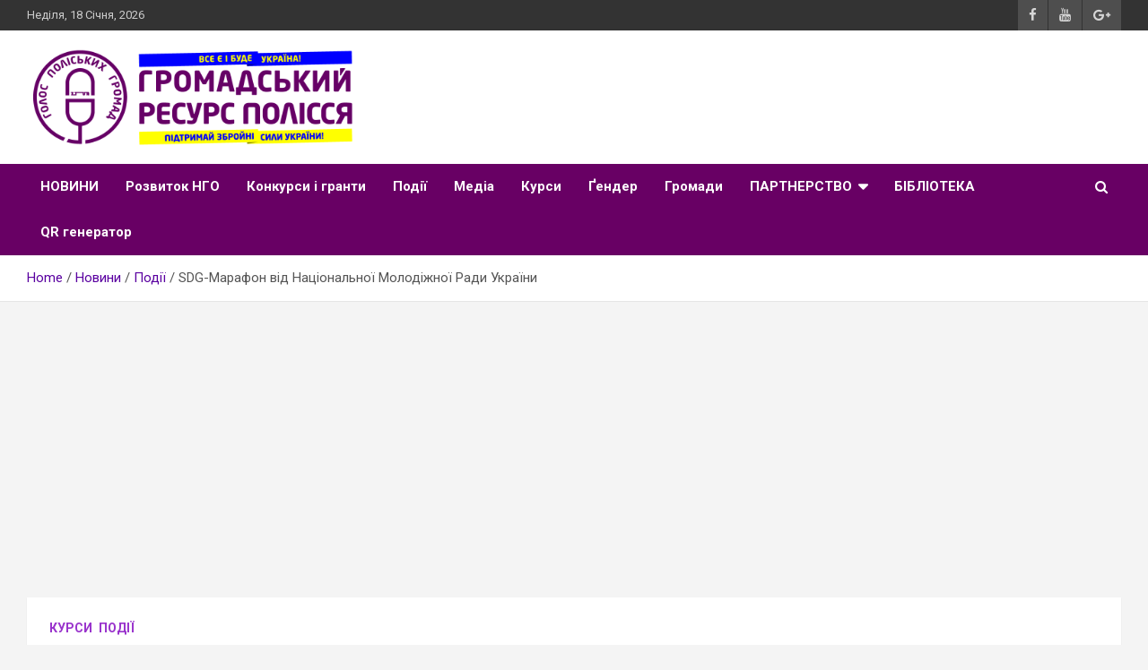

--- FILE ---
content_type: text/html; charset=UTF-8
request_url: https://ngo.zt.ua/sdg-marafon-vid-natsionalnoji-molodizhnoji-rady-ukrajiny/
body_size: 31795
content:
<!doctype html>
<html dir="ltr" lang="uk" prefix="og: https://ogp.me/ns#">
<head>
	<meta charset="UTF-8">
	<meta name="viewport" content="width=device-width, initial-scale=1, shrink-to-fit=no">
	<link rel="profile" href="https://gmpg.org/xfn/11">

	<title>SDG-Марафон від Національної Молодіжної Ради України - Громадський Ресурс Полісся</title>

		<!-- All in One SEO 4.7.5 - aioseo.com -->
		<meta name="description" content="SDG-Марафон - це місяць інтерактивних зустрічей та цікавого навчання, що тематично поділяється на 4 блоки. Щотижня - нова тема. Протягом одного місяця кожна команда поглиблюватиме свої знання про Цілі сталого розвитку та дізнаватиметься більше про них за такими блоками: біосфера; економіка; суспільство; партнерство заради сталого розвитку. У форматі 15Х4 (це лекція, яка займає годину часу," />
		<meta name="robots" content="max-image-preview:large" />
		<link rel="canonical" href="https://ngo.zt.ua/sdg-marafon-vid-natsionalnoji-molodizhnoji-rady-ukrajiny/" />
		<meta name="generator" content="All in One SEO (AIOSEO) 4.7.5" />
		<meta property="og:locale" content="uk_UA" />
		<meta property="og:site_name" content="Громадський Ресурс Полісся - НОВИНИ ГРОМАД ПОЛІССЯ | Партнерство ГО Полісся" />
		<meta property="og:type" content="article" />
		<meta property="og:title" content="SDG-Марафон від Національної Молодіжної Ради України - Громадський Ресурс Полісся" />
		<meta property="og:description" content="SDG-Марафон - це місяць інтерактивних зустрічей та цікавого навчання, що тематично поділяється на 4 блоки. Щотижня - нова тема. Протягом одного місяця кожна команда поглиблюватиме свої знання про Цілі сталого розвитку та дізнаватиметься більше про них за такими блоками: біосфера; економіка; суспільство; партнерство заради сталого розвитку. У форматі 15Х4 (це лекція, яка займає годину часу," />
		<meta property="og:url" content="https://ngo.zt.ua/sdg-marafon-vid-natsionalnoji-molodizhnoji-rady-ukrajiny/" />
		<meta property="og:image" content="https://ngo.zt.ua/wp-content/uploads/2020/07/107696391_2665213070382511_8608058463929778194_o.jpg" />
		<meta property="og:image:secure_url" content="https://ngo.zt.ua/wp-content/uploads/2020/07/107696391_2665213070382511_8608058463929778194_o.jpg" />
		<meta property="og:image:width" content="960" />
		<meta property="og:image:height" content="960" />
		<meta property="article:published_time" content="2020-07-17T10:17:05+00:00" />
		<meta property="article:modified_time" content="2020-07-17T10:17:05+00:00" />
		<meta name="twitter:card" content="summary" />
		<meta name="twitter:title" content="SDG-Марафон від Національної Молодіжної Ради України - Громадський Ресурс Полісся" />
		<meta name="twitter:description" content="SDG-Марафон - це місяць інтерактивних зустрічей та цікавого навчання, що тематично поділяється на 4 блоки. Щотижня - нова тема. Протягом одного місяця кожна команда поглиблюватиме свої знання про Цілі сталого розвитку та дізнаватиметься більше про них за такими блоками: біосфера; економіка; суспільство; партнерство заради сталого розвитку. У форматі 15Х4 (це лекція, яка займає годину часу," />
		<meta name="twitter:image" content="https://ngo.zt.ua/wp-content/uploads/2020/07/107696391_2665213070382511_8608058463929778194_o.jpg" />
		<script type="application/ld+json" class="aioseo-schema">
			{"@context":"https:\/\/schema.org","@graph":[{"@type":"BlogPosting","@id":"https:\/\/ngo.zt.ua\/sdg-marafon-vid-natsionalnoji-molodizhnoji-rady-ukrajiny\/#blogposting","name":"SDG-\u041c\u0430\u0440\u0430\u0444\u043e\u043d \u0432\u0456\u0434 \u041d\u0430\u0446\u0456\u043e\u043d\u0430\u043b\u044c\u043d\u043e\u0457 \u041c\u043e\u043b\u043e\u0434\u0456\u0436\u043d\u043e\u0457 \u0420\u0430\u0434\u0438 \u0423\u043a\u0440\u0430\u0457\u043d\u0438 - \u0413\u0440\u043e\u043c\u0430\u0434\u0441\u044c\u043a\u0438\u0439 \u0420\u0435\u0441\u0443\u0440\u0441 \u041f\u043e\u043b\u0456\u0441\u0441\u044f","headline":"SDG-\u041c\u0430\u0440\u0430\u0444\u043e\u043d \u0432\u0456\u0434 \u041d\u0430\u0446\u0456\u043e\u043d\u0430\u043b\u044c\u043d\u043e\u0457 \u041c\u043e\u043b\u043e\u0434\u0456\u0436\u043d\u043e\u0457 \u0420\u0430\u0434\u0438 \u0423\u043a\u0440\u0430\u0457\u043d\u0438","author":{"@id":"https:\/\/ngo.zt.ua\/author\/viktoria\/#author"},"publisher":{"@id":"https:\/\/ngo.zt.ua\/#organization"},"image":{"@type":"ImageObject","url":"https:\/\/ngo.zt.ua\/wp-content\/uploads\/2020\/07\/107696391_2665213070382511_8608058463929778194_o.jpg","width":960,"height":960},"datePublished":"2020-07-17T13:17:05+03:00","dateModified":"2020-07-17T13:17:05+03:00","inLanguage":"uk","mainEntityOfPage":{"@id":"https:\/\/ngo.zt.ua\/sdg-marafon-vid-natsionalnoji-molodizhnoji-rady-ukrajiny\/#webpage"},"isPartOf":{"@id":"https:\/\/ngo.zt.ua\/sdg-marafon-vid-natsionalnoji-molodizhnoji-rady-ukrajiny\/#webpage"},"articleSection":"\u041a\u0443\u0440\u0441\u0438, \u041f\u043e\u0434\u0456\u0457, Ukraine, \u0413\u0440\u043e\u043c\u0430\u0434\u0441\u044c\u043a\u0438\u0439 \u0420\u0435\u0441\u0443\u0440\u0441 \u041f\u043e\u043b\u0456\u0441\u0441\u044f, \u0413\u0420\u041f, \u0416\u0438\u0442\u043e\u043c\u0438\u0440, \u043c\u043e\u043b\u043e\u0434\u044c, \u043d\u0430\u0432\u0447\u0430\u043d\u043d\u044f, \u0440\u043e\u0437\u0432\u0438\u0442\u043e\u043a, \u0423\u043a\u0440\u0430\u0457\u043d\u0430"},{"@type":"BreadcrumbList","@id":"https:\/\/ngo.zt.ua\/sdg-marafon-vid-natsionalnoji-molodizhnoji-rady-ukrajiny\/#breadcrumblist","itemListElement":[{"@type":"ListItem","@id":"https:\/\/ngo.zt.ua\/#listItem","position":1,"name":"\u0413\u043e\u043b\u043e\u0432\u043d\u0430","item":"https:\/\/ngo.zt.ua\/","nextItem":"https:\/\/ngo.zt.ua\/sdg-marafon-vid-natsionalnoji-molodizhnoji-rady-ukrajiny\/#listItem"},{"@type":"ListItem","@id":"https:\/\/ngo.zt.ua\/sdg-marafon-vid-natsionalnoji-molodizhnoji-rady-ukrajiny\/#listItem","position":2,"name":"SDG-\u041c\u0430\u0440\u0430\u0444\u043e\u043d \u0432\u0456\u0434 \u041d\u0430\u0446\u0456\u043e\u043d\u0430\u043b\u044c\u043d\u043e\u0457 \u041c\u043e\u043b\u043e\u0434\u0456\u0436\u043d\u043e\u0457 \u0420\u0430\u0434\u0438 \u0423\u043a\u0440\u0430\u0457\u043d\u0438","previousItem":"https:\/\/ngo.zt.ua\/#listItem"}]},{"@type":"Organization","@id":"https:\/\/ngo.zt.ua\/#organization","name":"\u0413\u0440\u043e\u043c\u0430\u0434\u0441\u044c\u043a\u0438\u0439 \u0420\u0435\u0441\u0443\u0440\u0441 \u041f\u043e\u043b\u0456\u0441\u0441\u044f","description":"\u041d\u041e\u0412\u0418\u041d\u0418 \u0413\u0420\u041e\u041c\u0410\u0414 \u041f\u041e\u041b\u0406\u0421\u0421\u042f | \u041f\u0430\u0440\u0442\u043d\u0435\u0440\u0441\u0442\u0432\u043e \u0413\u041e \u041f\u043e\u043b\u0456\u0441\u0441\u044f","url":"https:\/\/ngo.zt.ua\/","logo":{"@type":"ImageObject","url":"https:\/\/ngo.zt.ua\/wp-content\/uploads\/2023\/08\/23GRPfav.png","@id":"https:\/\/ngo.zt.ua\/sdg-marafon-vid-natsionalnoji-molodizhnoji-rady-ukrajiny\/#organizationLogo","width":512,"height":512},"image":{"@id":"https:\/\/ngo.zt.ua\/sdg-marafon-vid-natsionalnoji-molodizhnoji-rady-ukrajiny\/#organizationLogo"}},{"@type":"Person","@id":"https:\/\/ngo.zt.ua\/author\/viktoria\/#author","url":"https:\/\/ngo.zt.ua\/author\/viktoria\/","name":"viktoria","image":{"@type":"ImageObject","@id":"https:\/\/ngo.zt.ua\/sdg-marafon-vid-natsionalnoji-molodizhnoji-rady-ukrajiny\/#authorImage","url":"https:\/\/secure.gravatar.com\/avatar\/edd33c3e7fdd0e1fff219a0d0ef5f0d5?s=96&d=retro&r=g","width":96,"height":96,"caption":"viktoria"}},{"@type":"WebPage","@id":"https:\/\/ngo.zt.ua\/sdg-marafon-vid-natsionalnoji-molodizhnoji-rady-ukrajiny\/#webpage","url":"https:\/\/ngo.zt.ua\/sdg-marafon-vid-natsionalnoji-molodizhnoji-rady-ukrajiny\/","name":"SDG-\u041c\u0430\u0440\u0430\u0444\u043e\u043d \u0432\u0456\u0434 \u041d\u0430\u0446\u0456\u043e\u043d\u0430\u043b\u044c\u043d\u043e\u0457 \u041c\u043e\u043b\u043e\u0434\u0456\u0436\u043d\u043e\u0457 \u0420\u0430\u0434\u0438 \u0423\u043a\u0440\u0430\u0457\u043d\u0438 - \u0413\u0440\u043e\u043c\u0430\u0434\u0441\u044c\u043a\u0438\u0439 \u0420\u0435\u0441\u0443\u0440\u0441 \u041f\u043e\u043b\u0456\u0441\u0441\u044f","description":"SDG-\u041c\u0430\u0440\u0430\u0444\u043e\u043d - \u0446\u0435 \u043c\u0456\u0441\u044f\u0446\u044c \u0456\u043d\u0442\u0435\u0440\u0430\u043a\u0442\u0438\u0432\u043d\u0438\u0445 \u0437\u0443\u0441\u0442\u0440\u0456\u0447\u0435\u0439 \u0442\u0430 \u0446\u0456\u043a\u0430\u0432\u043e\u0433\u043e \u043d\u0430\u0432\u0447\u0430\u043d\u043d\u044f, \u0449\u043e \u0442\u0435\u043c\u0430\u0442\u0438\u0447\u043d\u043e \u043f\u043e\u0434\u0456\u043b\u044f\u0454\u0442\u044c\u0441\u044f \u043d\u0430 4 \u0431\u043b\u043e\u043a\u0438. \u0429\u043e\u0442\u0438\u0436\u043d\u044f - \u043d\u043e\u0432\u0430 \u0442\u0435\u043c\u0430. \u041f\u0440\u043e\u0442\u044f\u0433\u043e\u043c \u043e\u0434\u043d\u043e\u0433\u043e \u043c\u0456\u0441\u044f\u0446\u044f \u043a\u043e\u0436\u043d\u0430 \u043a\u043e\u043c\u0430\u043d\u0434\u0430 \u043f\u043e\u0433\u043b\u0438\u0431\u043b\u044e\u0432\u0430\u0442\u0438\u043c\u0435 \u0441\u0432\u043e\u0457 \u0437\u043d\u0430\u043d\u043d\u044f \u043f\u0440\u043e \u0426\u0456\u043b\u0456 \u0441\u0442\u0430\u043b\u043e\u0433\u043e \u0440\u043e\u0437\u0432\u0438\u0442\u043a\u0443 \u0442\u0430 \u0434\u0456\u0437\u043d\u0430\u0432\u0430\u0442\u0438\u043c\u0435\u0442\u044c\u0441\u044f \u0431\u0456\u043b\u044c\u0448\u0435 \u043f\u0440\u043e \u043d\u0438\u0445 \u0437\u0430 \u0442\u0430\u043a\u0438\u043c\u0438 \u0431\u043b\u043e\u043a\u0430\u043c\u0438: \u0431\u0456\u043e\u0441\u0444\u0435\u0440\u0430; \u0435\u043a\u043e\u043d\u043e\u043c\u0456\u043a\u0430; \u0441\u0443\u0441\u043f\u0456\u043b\u044c\u0441\u0442\u0432\u043e; \u043f\u0430\u0440\u0442\u043d\u0435\u0440\u0441\u0442\u0432\u043e \u0437\u0430\u0440\u0430\u0434\u0438 \u0441\u0442\u0430\u043b\u043e\u0433\u043e \u0440\u043e\u0437\u0432\u0438\u0442\u043a\u0443. \u0423 \u0444\u043e\u0440\u043c\u0430\u0442\u0456 15\u04254 (\u0446\u0435 \u043b\u0435\u043a\u0446\u0456\u044f, \u044f\u043a\u0430 \u0437\u0430\u0439\u043c\u0430\u0454 \u0433\u043e\u0434\u0438\u043d\u0443 \u0447\u0430\u0441\u0443,","inLanguage":"uk","isPartOf":{"@id":"https:\/\/ngo.zt.ua\/#website"},"breadcrumb":{"@id":"https:\/\/ngo.zt.ua\/sdg-marafon-vid-natsionalnoji-molodizhnoji-rady-ukrajiny\/#breadcrumblist"},"author":{"@id":"https:\/\/ngo.zt.ua\/author\/viktoria\/#author"},"creator":{"@id":"https:\/\/ngo.zt.ua\/author\/viktoria\/#author"},"image":{"@type":"ImageObject","url":"https:\/\/ngo.zt.ua\/wp-content\/uploads\/2020\/07\/107696391_2665213070382511_8608058463929778194_o.jpg","@id":"https:\/\/ngo.zt.ua\/sdg-marafon-vid-natsionalnoji-molodizhnoji-rady-ukrajiny\/#mainImage","width":960,"height":960},"primaryImageOfPage":{"@id":"https:\/\/ngo.zt.ua\/sdg-marafon-vid-natsionalnoji-molodizhnoji-rady-ukrajiny\/#mainImage"},"datePublished":"2020-07-17T13:17:05+03:00","dateModified":"2020-07-17T13:17:05+03:00"},{"@type":"WebSite","@id":"https:\/\/ngo.zt.ua\/#website","url":"https:\/\/ngo.zt.ua\/","name":"\u0413\u0440\u043e\u043c\u0430\u0434\u0441\u044c\u043a\u0438\u0439 \u0420\u0435\u0441\u0443\u0440\u0441 \u041f\u043e\u043b\u0456\u0441\u0441\u044f","description":"\u041d\u041e\u0412\u0418\u041d\u0418 \u0413\u0420\u041e\u041c\u0410\u0414 \u041f\u041e\u041b\u0406\u0421\u0421\u042f | \u041f\u0430\u0440\u0442\u043d\u0435\u0440\u0441\u0442\u0432\u043e \u0413\u041e \u041f\u043e\u043b\u0456\u0441\u0441\u044f","inLanguage":"uk","publisher":{"@id":"https:\/\/ngo.zt.ua\/#organization"}}]}
		</script>
		<!-- All in One SEO -->

<!-- Google (gtag.js) DataLayer режиму згоди, доданого Site Kit -->
<script type="text/javascript" id="google_gtagjs-js-consent-mode-data-layer">
/* <![CDATA[ */
window.dataLayer = window.dataLayer || [];function gtag(){dataLayer.push(arguments);}
gtag('consent', 'default', {"ad_personalization":"denied","ad_storage":"denied","ad_user_data":"denied","analytics_storage":"denied","functionality_storage":"denied","security_storage":"denied","personalization_storage":"denied","region":["AT","BE","BG","CH","CY","CZ","DE","DK","EE","ES","FI","FR","GB","GR","HR","HU","IE","IS","IT","LI","LT","LU","LV","MT","NL","NO","PL","PT","RO","SE","SI","SK"],"wait_for_update":500});
window._googlesitekitConsentCategoryMap = {"statistics":["analytics_storage"],"marketing":["ad_storage","ad_user_data","ad_personalization"],"functional":["functionality_storage","security_storage"],"preferences":["personalization_storage"]};
window._googlesitekitConsents = {"ad_personalization":"denied","ad_storage":"denied","ad_user_data":"denied","analytics_storage":"denied","functionality_storage":"denied","security_storage":"denied","personalization_storage":"denied","region":["AT","BE","BG","CH","CY","CZ","DE","DK","EE","ES","FI","FR","GB","GR","HR","HU","IE","IS","IT","LI","LT","LU","LV","MT","NL","NO","PL","PT","RO","SE","SI","SK"],"wait_for_update":500};
/* ]]> */
</script>
<!-- Закінчення тегу Google (gtag.js) DataLayer режиму згоди, доданого Site Kit -->
<link rel='dns-prefetch' href='//www.googletagmanager.com' />
<link rel='dns-prefetch' href='//fonts.googleapis.com' />
<link rel='dns-prefetch' href='//pagead2.googlesyndication.com' />
<link rel='dns-prefetch' href='//fundingchoicesmessages.google.com' />
<link rel="alternate" type="application/rss+xml" title="Громадський Ресурс Полісся &raquo; стрічка" href="https://ngo.zt.ua/feed/" />
<link rel="alternate" type="application/rss+xml" title="Громадський Ресурс Полісся &raquo; Канал коментарів" href="https://ngo.zt.ua/comments/feed/" />
<link rel="alternate" type="application/rss+xml" title="Громадський Ресурс Полісся &raquo; SDG-Марафон від Національної Молодіжної Ради України Канал коментарів" href="https://ngo.zt.ua/sdg-marafon-vid-natsionalnoji-molodizhnoji-rady-ukrajiny/feed/" />
		<!-- This site uses the Google Analytics by MonsterInsights plugin v9.11.1 - Using Analytics tracking - https://www.monsterinsights.com/ -->
							<script src="//www.googletagmanager.com/gtag/js?id=G-5GP6T7DC6R"  data-cfasync="false" data-wpfc-render="false" type="text/javascript" async></script>
			<script data-cfasync="false" data-wpfc-render="false" type="text/javascript">
				var mi_version = '9.11.1';
				var mi_track_user = true;
				var mi_no_track_reason = '';
								var MonsterInsightsDefaultLocations = {"page_location":"https:\/\/ngo.zt.ua\/sdg-marafon-vid-natsionalnoji-molodizhnoji-rady-ukrajiny\/"};
								if ( typeof MonsterInsightsPrivacyGuardFilter === 'function' ) {
					var MonsterInsightsLocations = (typeof MonsterInsightsExcludeQuery === 'object') ? MonsterInsightsPrivacyGuardFilter( MonsterInsightsExcludeQuery ) : MonsterInsightsPrivacyGuardFilter( MonsterInsightsDefaultLocations );
				} else {
					var MonsterInsightsLocations = (typeof MonsterInsightsExcludeQuery === 'object') ? MonsterInsightsExcludeQuery : MonsterInsightsDefaultLocations;
				}

								var disableStrs = [
										'ga-disable-G-5GP6T7DC6R',
									];

				/* Function to detect opted out users */
				function __gtagTrackerIsOptedOut() {
					for (var index = 0; index < disableStrs.length; index++) {
						if (document.cookie.indexOf(disableStrs[index] + '=true') > -1) {
							return true;
						}
					}

					return false;
				}

				/* Disable tracking if the opt-out cookie exists. */
				if (__gtagTrackerIsOptedOut()) {
					for (var index = 0; index < disableStrs.length; index++) {
						window[disableStrs[index]] = true;
					}
				}

				/* Opt-out function */
				function __gtagTrackerOptout() {
					for (var index = 0; index < disableStrs.length; index++) {
						document.cookie = disableStrs[index] + '=true; expires=Thu, 31 Dec 2099 23:59:59 UTC; path=/';
						window[disableStrs[index]] = true;
					}
				}

				if ('undefined' === typeof gaOptout) {
					function gaOptout() {
						__gtagTrackerOptout();
					}
				}
								window.dataLayer = window.dataLayer || [];

				window.MonsterInsightsDualTracker = {
					helpers: {},
					trackers: {},
				};
				if (mi_track_user) {
					function __gtagDataLayer() {
						dataLayer.push(arguments);
					}

					function __gtagTracker(type, name, parameters) {
						if (!parameters) {
							parameters = {};
						}

						if (parameters.send_to) {
							__gtagDataLayer.apply(null, arguments);
							return;
						}

						if (type === 'event') {
														parameters.send_to = monsterinsights_frontend.v4_id;
							var hookName = name;
							if (typeof parameters['event_category'] !== 'undefined') {
								hookName = parameters['event_category'] + ':' + name;
							}

							if (typeof MonsterInsightsDualTracker.trackers[hookName] !== 'undefined') {
								MonsterInsightsDualTracker.trackers[hookName](parameters);
							} else {
								__gtagDataLayer('event', name, parameters);
							}
							
						} else {
							__gtagDataLayer.apply(null, arguments);
						}
					}

					__gtagTracker('js', new Date());
					__gtagTracker('set', {
						'developer_id.dZGIzZG': true,
											});
					if ( MonsterInsightsLocations.page_location ) {
						__gtagTracker('set', MonsterInsightsLocations);
					}
										__gtagTracker('config', 'G-5GP6T7DC6R', {"forceSSL":"true","link_attribution":"true"} );
										window.gtag = __gtagTracker;										(function () {
						/* https://developers.google.com/analytics/devguides/collection/analyticsjs/ */
						/* ga and __gaTracker compatibility shim. */
						var noopfn = function () {
							return null;
						};
						var newtracker = function () {
							return new Tracker();
						};
						var Tracker = function () {
							return null;
						};
						var p = Tracker.prototype;
						p.get = noopfn;
						p.set = noopfn;
						p.send = function () {
							var args = Array.prototype.slice.call(arguments);
							args.unshift('send');
							__gaTracker.apply(null, args);
						};
						var __gaTracker = function () {
							var len = arguments.length;
							if (len === 0) {
								return;
							}
							var f = arguments[len - 1];
							if (typeof f !== 'object' || f === null || typeof f.hitCallback !== 'function') {
								if ('send' === arguments[0]) {
									var hitConverted, hitObject = false, action;
									if ('event' === arguments[1]) {
										if ('undefined' !== typeof arguments[3]) {
											hitObject = {
												'eventAction': arguments[3],
												'eventCategory': arguments[2],
												'eventLabel': arguments[4],
												'value': arguments[5] ? arguments[5] : 1,
											}
										}
									}
									if ('pageview' === arguments[1]) {
										if ('undefined' !== typeof arguments[2]) {
											hitObject = {
												'eventAction': 'page_view',
												'page_path': arguments[2],
											}
										}
									}
									if (typeof arguments[2] === 'object') {
										hitObject = arguments[2];
									}
									if (typeof arguments[5] === 'object') {
										Object.assign(hitObject, arguments[5]);
									}
									if ('undefined' !== typeof arguments[1].hitType) {
										hitObject = arguments[1];
										if ('pageview' === hitObject.hitType) {
											hitObject.eventAction = 'page_view';
										}
									}
									if (hitObject) {
										action = 'timing' === arguments[1].hitType ? 'timing_complete' : hitObject.eventAction;
										hitConverted = mapArgs(hitObject);
										__gtagTracker('event', action, hitConverted);
									}
								}
								return;
							}

							function mapArgs(args) {
								var arg, hit = {};
								var gaMap = {
									'eventCategory': 'event_category',
									'eventAction': 'event_action',
									'eventLabel': 'event_label',
									'eventValue': 'event_value',
									'nonInteraction': 'non_interaction',
									'timingCategory': 'event_category',
									'timingVar': 'name',
									'timingValue': 'value',
									'timingLabel': 'event_label',
									'page': 'page_path',
									'location': 'page_location',
									'title': 'page_title',
									'referrer' : 'page_referrer',
								};
								for (arg in args) {
																		if (!(!args.hasOwnProperty(arg) || !gaMap.hasOwnProperty(arg))) {
										hit[gaMap[arg]] = args[arg];
									} else {
										hit[arg] = args[arg];
									}
								}
								return hit;
							}

							try {
								f.hitCallback();
							} catch (ex) {
							}
						};
						__gaTracker.create = newtracker;
						__gaTracker.getByName = newtracker;
						__gaTracker.getAll = function () {
							return [];
						};
						__gaTracker.remove = noopfn;
						__gaTracker.loaded = true;
						window['__gaTracker'] = __gaTracker;
					})();
									} else {
										console.log("");
					(function () {
						function __gtagTracker() {
							return null;
						}

						window['__gtagTracker'] = __gtagTracker;
						window['gtag'] = __gtagTracker;
					})();
									}
			</script>
							<!-- / Google Analytics by MonsterInsights -->
		<script type="text/javascript">
/* <![CDATA[ */
window._wpemojiSettings = {"baseUrl":"https:\/\/s.w.org\/images\/core\/emoji\/15.0.3\/72x72\/","ext":".png","svgUrl":"https:\/\/s.w.org\/images\/core\/emoji\/15.0.3\/svg\/","svgExt":".svg","source":{"concatemoji":"https:\/\/ngo.zt.ua\/wp-includes\/js\/wp-emoji-release.min.js?ver=6.7"}};
/*! This file is auto-generated */
!function(i,n){var o,s,e;function c(e){try{var t={supportTests:e,timestamp:(new Date).valueOf()};sessionStorage.setItem(o,JSON.stringify(t))}catch(e){}}function p(e,t,n){e.clearRect(0,0,e.canvas.width,e.canvas.height),e.fillText(t,0,0);var t=new Uint32Array(e.getImageData(0,0,e.canvas.width,e.canvas.height).data),r=(e.clearRect(0,0,e.canvas.width,e.canvas.height),e.fillText(n,0,0),new Uint32Array(e.getImageData(0,0,e.canvas.width,e.canvas.height).data));return t.every(function(e,t){return e===r[t]})}function u(e,t,n){switch(t){case"flag":return n(e,"\ud83c\udff3\ufe0f\u200d\u26a7\ufe0f","\ud83c\udff3\ufe0f\u200b\u26a7\ufe0f")?!1:!n(e,"\ud83c\uddfa\ud83c\uddf3","\ud83c\uddfa\u200b\ud83c\uddf3")&&!n(e,"\ud83c\udff4\udb40\udc67\udb40\udc62\udb40\udc65\udb40\udc6e\udb40\udc67\udb40\udc7f","\ud83c\udff4\u200b\udb40\udc67\u200b\udb40\udc62\u200b\udb40\udc65\u200b\udb40\udc6e\u200b\udb40\udc67\u200b\udb40\udc7f");case"emoji":return!n(e,"\ud83d\udc26\u200d\u2b1b","\ud83d\udc26\u200b\u2b1b")}return!1}function f(e,t,n){var r="undefined"!=typeof WorkerGlobalScope&&self instanceof WorkerGlobalScope?new OffscreenCanvas(300,150):i.createElement("canvas"),a=r.getContext("2d",{willReadFrequently:!0}),o=(a.textBaseline="top",a.font="600 32px Arial",{});return e.forEach(function(e){o[e]=t(a,e,n)}),o}function t(e){var t=i.createElement("script");t.src=e,t.defer=!0,i.head.appendChild(t)}"undefined"!=typeof Promise&&(o="wpEmojiSettingsSupports",s=["flag","emoji"],n.supports={everything:!0,everythingExceptFlag:!0},e=new Promise(function(e){i.addEventListener("DOMContentLoaded",e,{once:!0})}),new Promise(function(t){var n=function(){try{var e=JSON.parse(sessionStorage.getItem(o));if("object"==typeof e&&"number"==typeof e.timestamp&&(new Date).valueOf()<e.timestamp+604800&&"object"==typeof e.supportTests)return e.supportTests}catch(e){}return null}();if(!n){if("undefined"!=typeof Worker&&"undefined"!=typeof OffscreenCanvas&&"undefined"!=typeof URL&&URL.createObjectURL&&"undefined"!=typeof Blob)try{var e="postMessage("+f.toString()+"("+[JSON.stringify(s),u.toString(),p.toString()].join(",")+"));",r=new Blob([e],{type:"text/javascript"}),a=new Worker(URL.createObjectURL(r),{name:"wpTestEmojiSupports"});return void(a.onmessage=function(e){c(n=e.data),a.terminate(),t(n)})}catch(e){}c(n=f(s,u,p))}t(n)}).then(function(e){for(var t in e)n.supports[t]=e[t],n.supports.everything=n.supports.everything&&n.supports[t],"flag"!==t&&(n.supports.everythingExceptFlag=n.supports.everythingExceptFlag&&n.supports[t]);n.supports.everythingExceptFlag=n.supports.everythingExceptFlag&&!n.supports.flag,n.DOMReady=!1,n.readyCallback=function(){n.DOMReady=!0}}).then(function(){return e}).then(function(){var e;n.supports.everything||(n.readyCallback(),(e=n.source||{}).concatemoji?t(e.concatemoji):e.wpemoji&&e.twemoji&&(t(e.twemoji),t(e.wpemoji)))}))}((window,document),window._wpemojiSettings);
/* ]]> */
</script>
<link rel='stylesheet' id='litespeed-cache-dummy-group-css' href='https://ngo.zt.ua/wp-content/plugins/bwp-minify/min/?f=wp-content/plugins/litespeed-cache/assets/css/litespeed-dummy.css,wp-includes/css/dist/block-library/style.min.css,wp-content/plugins/download-manager/assets/fontawesome/css/all.min.css,wp-content/plugins/download-manager/assets/bootstrap/css/bootstrap.min.css,wp-content/plugins/download-manager/assets/css/front.css,wp-content/plugins/wp-blog-and-widgets/assets/css/wpbaw-public.css,wp-content/themes/newscard/assets/library/bootstrap/css/bootstrap.min.css,wp-content/themes/newscard/assets/library/font-awesome/css/font-awesome.css,wp-content/themes/newscard/style.css' type='text/css' media='all' />
<link rel='stylesheet' id='newscard-google-fonts-css' href='//fonts.googleapis.com/css?family=Roboto%3A100%2C300%2C300i%2C400%2C400i%2C500%2C500i%2C700%2C700i&#038;ver=6.7' type='text/css' media='all' />

<!-- Початок фрагмента тегу Google (gtag.js), доданого за допомогою Site Kit -->
<!-- Фрагмент Google Analytics, доданий Site Kit -->
<script type="text/javascript" src="https://www.googletagmanager.com/gtag/js?id=GT-M63CFVP" id="google_gtagjs-js" async></script>
<script type="text/javascript" id="google_gtagjs-js-after">
/* <![CDATA[ */
window.dataLayer = window.dataLayer || [];function gtag(){dataLayer.push(arguments);}
gtag("set","linker",{"domains":["ngo.zt.ua"]});
gtag("js", new Date());
gtag("set", "developer_id.dZTNiMT", true);
gtag("config", "GT-M63CFVP", {"googlesitekit_post_type":"post"});
/* ]]> */
</script>
<script type="text/javascript" src="https://ngo.zt.ua/wp-includes/js/jquery/jquery.min.js?ver=3.7.1" id="jquery-core-js"></script>
<script type="text/javascript" src="https://ngo.zt.ua/wp-includes/js/jquery/jquery-migrate.min.js?ver=3.4.1" id="jquery-migrate-js"></script>
<script type="text/javascript" id="wpdm-frontjs-js-extra">
/* <![CDATA[ */
var wpdm_url = {"home":"https:\/\/ngo.zt.ua\/","site":"https:\/\/ngo.zt.ua\/","ajax":"https:\/\/ngo.zt.ua\/wp-admin\/admin-ajax.php"};
var wpdm_js = {"spinner":"<i class=\"fas fa-sun fa-spin\"><\/i>","client_id":"39fd81942e63192d90b86e2a32af8acd"};
var wpdm_strings = {"pass_var":"\u041f\u0430\u0440\u043e\u043b\u044c \u043f\u0456\u0434\u0442\u0432\u0435\u0440\u0434\u0436\u0435\u043d\u043e!","pass_var_q":"\u0411\u0443\u0434\u044c \u043b\u0430\u0441\u043a\u0430, \u043d\u0430\u0442\u0438\u0441\u043d\u0456\u0442\u044c \u043d\u0430\u0441\u0442\u0443\u043f\u043d\u0443 \u043a\u043d\u043e\u043f\u043a\u0443, \u0449\u043e\u0431 \u043f\u043e\u0447\u0430\u0442\u0438 \u0437\u0430\u0432\u0430\u043d\u0442\u0430\u0436\u0435\u043d\u043d\u044f.","start_dl":"\u041f\u043e\u0447\u0430\u0442\u0438 \u0437\u0430\u0432\u0430\u043d\u0442\u0430\u0436\u0435\u043d\u043d\u044f"};
/* ]]> */
</script>
<script type='text/javascript' src='https://ngo.zt.ua/wp-content/plugins/bwp-minify/min/?f=wp-content/plugins/google-analytics-for-wordpress/assets/js/frontend-gtag.min.js,wp-content/plugins/download-manager/assets/bootstrap/js/popper.min.js,wp-content/plugins/download-manager/assets/bootstrap/js/bootstrap.min.js,wp-content/plugins/download-manager/assets/js/front.js,wp-content/themes/newscard/assets/js/html5.js'></script>
<link rel="https://api.w.org/" href="https://ngo.zt.ua/wp-json/" /><link rel="alternate" title="JSON" type="application/json" href="https://ngo.zt.ua/wp-json/wp/v2/posts/5595" /><link rel="EditURI" type="application/rsd+xml" title="RSD" href="https://ngo.zt.ua/xmlrpc.php?rsd" />
<meta name="generator" content="WordPress 6.7" />
<link rel='shortlink' href='https://ngo.zt.ua/?p=5595' />
<link rel="alternate" title="oEmbed (JSON)" type="application/json+oembed" href="https://ngo.zt.ua/wp-json/oembed/1.0/embed?url=https%3A%2F%2Fngo.zt.ua%2Fsdg-marafon-vid-natsionalnoji-molodizhnoji-rady-ukrajiny%2F" />
<link rel="alternate" title="oEmbed (XML)" type="text/xml+oembed" href="https://ngo.zt.ua/wp-json/oembed/1.0/embed?url=https%3A%2F%2Fngo.zt.ua%2Fsdg-marafon-vid-natsionalnoji-molodizhnoji-rady-ukrajiny%2F&#038;format=xml" />
<meta name="generator" content="Site Kit by Google 1.170.0" /><link rel="pingback" href="https://ngo.zt.ua/xmlrpc.php">
<!-- Мета-теги Google AdSense додані Site Kit -->
<meta name="google-adsense-platform-account" content="ca-host-pub-2644536267352236">
<meta name="google-adsense-platform-domain" content="sitekit.withgoogle.com">
<!-- Кінцеві мета-теги Google AdSense, додані Site Kit -->
		<style type="text/css">
					.site-title,
			.site-description {
				position: absolute;
				clip: rect(1px, 1px, 1px, 1px);
			}
				</style>
		
<!-- Фрагмент Google AdSense, доданий Site Kit -->
<script type="text/javascript" async="async" src="https://pagead2.googlesyndication.com/pagead/js/adsbygoogle.js?client=ca-pub-2763765360837139&amp;host=ca-host-pub-2644536267352236" crossorigin="anonymous"></script>

<!-- Кінець фрагменту Google AdSense, доданого Site Kit -->

<!-- Фрагмент відновлення блокування реклами Google AdSense, додано за допомогою Site Kit -->
<script async src="https://fundingchoicesmessages.google.com/i/pub-2763765360837139?ers=1" nonce="IH3nX4uQNrX04x_oqziLzA"></script><script nonce="IH3nX4uQNrX04x_oqziLzA">(function() {function signalGooglefcPresent() {if (!window.frames['googlefcPresent']) {if (document.body) {const iframe = document.createElement('iframe'); iframe.style = 'width: 0; height: 0; border: none; z-index: -1000; left: -1000px; top: -1000px;'; iframe.style.display = 'none'; iframe.name = 'googlefcPresent'; document.body.appendChild(iframe);} else {setTimeout(signalGooglefcPresent, 0);}}}signalGooglefcPresent();})();</script>
<!-- Фрагмент відновлення блокування реклами Google AdSense, додано за допомогою Site Kit -->

<!-- Фрагмент захисту, від помилки відновлення блокування реклами Google AdSense, додано за допомогою Site Kit -->
<script>(function(){'use strict';function aa(a){var b=0;return function(){return b<a.length?{done:!1,value:a[b++]}:{done:!0}}}var ba="function"==typeof Object.defineProperties?Object.defineProperty:function(a,b,c){if(a==Array.prototype||a==Object.prototype)return a;a[b]=c.value;return a};
function ca(a){a=["object"==typeof globalThis&&globalThis,a,"object"==typeof window&&window,"object"==typeof self&&self,"object"==typeof global&&global];for(var b=0;b<a.length;++b){var c=a[b];if(c&&c.Math==Math)return c}throw Error("Cannot find global object");}var da=ca(this);function k(a,b){if(b)a:{var c=da;a=a.split(".");for(var d=0;d<a.length-1;d++){var e=a[d];if(!(e in c))break a;c=c[e]}a=a[a.length-1];d=c[a];b=b(d);b!=d&&null!=b&&ba(c,a,{configurable:!0,writable:!0,value:b})}}
function ea(a){return a.raw=a}function m(a){var b="undefined"!=typeof Symbol&&Symbol.iterator&&a[Symbol.iterator];if(b)return b.call(a);if("number"==typeof a.length)return{next:aa(a)};throw Error(String(a)+" is not an iterable or ArrayLike");}function fa(a){for(var b,c=[];!(b=a.next()).done;)c.push(b.value);return c}var ha="function"==typeof Object.create?Object.create:function(a){function b(){}b.prototype=a;return new b},n;
if("function"==typeof Object.setPrototypeOf)n=Object.setPrototypeOf;else{var q;a:{var ia={a:!0},ja={};try{ja.__proto__=ia;q=ja.a;break a}catch(a){}q=!1}n=q?function(a,b){a.__proto__=b;if(a.__proto__!==b)throw new TypeError(a+" is not extensible");return a}:null}var ka=n;
function r(a,b){a.prototype=ha(b.prototype);a.prototype.constructor=a;if(ka)ka(a,b);else for(var c in b)if("prototype"!=c)if(Object.defineProperties){var d=Object.getOwnPropertyDescriptor(b,c);d&&Object.defineProperty(a,c,d)}else a[c]=b[c];a.A=b.prototype}function la(){for(var a=Number(this),b=[],c=a;c<arguments.length;c++)b[c-a]=arguments[c];return b}k("Number.MAX_SAFE_INTEGER",function(){return 9007199254740991});
k("Number.isFinite",function(a){return a?a:function(b){return"number"!==typeof b?!1:!isNaN(b)&&Infinity!==b&&-Infinity!==b}});k("Number.isInteger",function(a){return a?a:function(b){return Number.isFinite(b)?b===Math.floor(b):!1}});k("Number.isSafeInteger",function(a){return a?a:function(b){return Number.isInteger(b)&&Math.abs(b)<=Number.MAX_SAFE_INTEGER}});
k("Math.trunc",function(a){return a?a:function(b){b=Number(b);if(isNaN(b)||Infinity===b||-Infinity===b||0===b)return b;var c=Math.floor(Math.abs(b));return 0>b?-c:c}});k("Object.is",function(a){return a?a:function(b,c){return b===c?0!==b||1/b===1/c:b!==b&&c!==c}});k("Array.prototype.includes",function(a){return a?a:function(b,c){var d=this;d instanceof String&&(d=String(d));var e=d.length;c=c||0;for(0>c&&(c=Math.max(c+e,0));c<e;c++){var f=d[c];if(f===b||Object.is(f,b))return!0}return!1}});
k("String.prototype.includes",function(a){return a?a:function(b,c){if(null==this)throw new TypeError("The 'this' value for String.prototype.includes must not be null or undefined");if(b instanceof RegExp)throw new TypeError("First argument to String.prototype.includes must not be a regular expression");return-1!==this.indexOf(b,c||0)}});/*

 Copyright The Closure Library Authors.
 SPDX-License-Identifier: Apache-2.0
*/
var t=this||self;function v(a){return a};var w,x;a:{for(var ma=["CLOSURE_FLAGS"],y=t,z=0;z<ma.length;z++)if(y=y[ma[z]],null==y){x=null;break a}x=y}var na=x&&x[610401301];w=null!=na?na:!1;var A,oa=t.navigator;A=oa?oa.userAgentData||null:null;function B(a){return w?A?A.brands.some(function(b){return(b=b.brand)&&-1!=b.indexOf(a)}):!1:!1}function C(a){var b;a:{if(b=t.navigator)if(b=b.userAgent)break a;b=""}return-1!=b.indexOf(a)};function D(){return w?!!A&&0<A.brands.length:!1}function E(){return D()?B("Chromium"):(C("Chrome")||C("CriOS"))&&!(D()?0:C("Edge"))||C("Silk")};var pa=D()?!1:C("Trident")||C("MSIE");!C("Android")||E();E();C("Safari")&&(E()||(D()?0:C("Coast"))||(D()?0:C("Opera"))||(D()?0:C("Edge"))||(D()?B("Microsoft Edge"):C("Edg/"))||D()&&B("Opera"));var qa={},F=null;var ra="undefined"!==typeof Uint8Array,sa=!pa&&"function"===typeof btoa;function G(){return"function"===typeof BigInt};var H=0,I=0;function ta(a){var b=0>a;a=Math.abs(a);var c=a>>>0;a=Math.floor((a-c)/4294967296);b&&(c=m(ua(c,a)),b=c.next().value,a=c.next().value,c=b);H=c>>>0;I=a>>>0}function va(a,b){b>>>=0;a>>>=0;if(2097151>=b)var c=""+(4294967296*b+a);else G()?c=""+(BigInt(b)<<BigInt(32)|BigInt(a)):(c=(a>>>24|b<<8)&16777215,b=b>>16&65535,a=(a&16777215)+6777216*c+6710656*b,c+=8147497*b,b*=2,1E7<=a&&(c+=Math.floor(a/1E7),a%=1E7),1E7<=c&&(b+=Math.floor(c/1E7),c%=1E7),c=b+wa(c)+wa(a));return c}
function wa(a){a=String(a);return"0000000".slice(a.length)+a}function ua(a,b){b=~b;a?a=~a+1:b+=1;return[a,b]};var J;J="function"===typeof Symbol&&"symbol"===typeof Symbol()?Symbol():void 0;var xa=J?function(a,b){a[J]|=b}:function(a,b){void 0!==a.g?a.g|=b:Object.defineProperties(a,{g:{value:b,configurable:!0,writable:!0,enumerable:!1}})},K=J?function(a){return a[J]|0}:function(a){return a.g|0},L=J?function(a){return a[J]}:function(a){return a.g},M=J?function(a,b){a[J]=b;return a}:function(a,b){void 0!==a.g?a.g=b:Object.defineProperties(a,{g:{value:b,configurable:!0,writable:!0,enumerable:!1}});return a};function ya(a,b){M(b,(a|0)&-14591)}function za(a,b){M(b,(a|34)&-14557)}
function Aa(a){a=a>>14&1023;return 0===a?536870912:a};var N={},Ba={};function Ca(a){return!(!a||"object"!==typeof a||a.g!==Ba)}function Da(a){return null!==a&&"object"===typeof a&&!Array.isArray(a)&&a.constructor===Object}function P(a,b,c){if(!Array.isArray(a)||a.length)return!1;var d=K(a);if(d&1)return!0;if(!(b&&(Array.isArray(b)?b.includes(c):b.has(c))))return!1;M(a,d|1);return!0}Object.freeze(new function(){});Object.freeze(new function(){});var Ea=/^-?([1-9][0-9]*|0)(\.[0-9]+)?$/;var Q;function Fa(a,b){Q=b;a=new a(b);Q=void 0;return a}
function R(a,b,c){null==a&&(a=Q);Q=void 0;if(null==a){var d=96;c?(a=[c],d|=512):a=[];b&&(d=d&-16760833|(b&1023)<<14)}else{if(!Array.isArray(a))throw Error();d=K(a);if(d&64)return a;d|=64;if(c&&(d|=512,c!==a[0]))throw Error();a:{c=a;var e=c.length;if(e){var f=e-1;if(Da(c[f])){d|=256;b=f-(+!!(d&512)-1);if(1024<=b)throw Error();d=d&-16760833|(b&1023)<<14;break a}}if(b){b=Math.max(b,e-(+!!(d&512)-1));if(1024<b)throw Error();d=d&-16760833|(b&1023)<<14}}}M(a,d);return a};function Ga(a){switch(typeof a){case "number":return isFinite(a)?a:String(a);case "boolean":return a?1:0;case "object":if(a)if(Array.isArray(a)){if(P(a,void 0,0))return}else if(ra&&null!=a&&a instanceof Uint8Array){if(sa){for(var b="",c=0,d=a.length-10240;c<d;)b+=String.fromCharCode.apply(null,a.subarray(c,c+=10240));b+=String.fromCharCode.apply(null,c?a.subarray(c):a);a=btoa(b)}else{void 0===b&&(b=0);if(!F){F={};c="ABCDEFGHIJKLMNOPQRSTUVWXYZabcdefghijklmnopqrstuvwxyz0123456789".split("");d=["+/=",
"+/","-_=","-_.","-_"];for(var e=0;5>e;e++){var f=c.concat(d[e].split(""));qa[e]=f;for(var g=0;g<f.length;g++){var h=f[g];void 0===F[h]&&(F[h]=g)}}}b=qa[b];c=Array(Math.floor(a.length/3));d=b[64]||"";for(e=f=0;f<a.length-2;f+=3){var l=a[f],p=a[f+1];h=a[f+2];g=b[l>>2];l=b[(l&3)<<4|p>>4];p=b[(p&15)<<2|h>>6];h=b[h&63];c[e++]=g+l+p+h}g=0;h=d;switch(a.length-f){case 2:g=a[f+1],h=b[(g&15)<<2]||d;case 1:a=a[f],c[e]=b[a>>2]+b[(a&3)<<4|g>>4]+h+d}a=c.join("")}return a}}return a};function Ha(a,b,c){a=Array.prototype.slice.call(a);var d=a.length,e=b&256?a[d-1]:void 0;d+=e?-1:0;for(b=b&512?1:0;b<d;b++)a[b]=c(a[b]);if(e){b=a[b]={};for(var f in e)Object.prototype.hasOwnProperty.call(e,f)&&(b[f]=c(e[f]))}return a}function Ia(a,b,c,d,e){if(null!=a){if(Array.isArray(a))a=P(a,void 0,0)?void 0:e&&K(a)&2?a:Ja(a,b,c,void 0!==d,e);else if(Da(a)){var f={},g;for(g in a)Object.prototype.hasOwnProperty.call(a,g)&&(f[g]=Ia(a[g],b,c,d,e));a=f}else a=b(a,d);return a}}
function Ja(a,b,c,d,e){var f=d||c?K(a):0;d=d?!!(f&32):void 0;a=Array.prototype.slice.call(a);for(var g=0;g<a.length;g++)a[g]=Ia(a[g],b,c,d,e);c&&c(f,a);return a}function Ka(a){return a.s===N?a.toJSON():Ga(a)};function La(a,b,c){c=void 0===c?za:c;if(null!=a){if(ra&&a instanceof Uint8Array)return b?a:new Uint8Array(a);if(Array.isArray(a)){var d=K(a);if(d&2)return a;b&&(b=0===d||!!(d&32)&&!(d&64||!(d&16)));return b?M(a,(d|34)&-12293):Ja(a,La,d&4?za:c,!0,!0)}a.s===N&&(c=a.h,d=L(c),a=d&2?a:Fa(a.constructor,Ma(c,d,!0)));return a}}function Ma(a,b,c){var d=c||b&2?za:ya,e=!!(b&32);a=Ha(a,b,function(f){return La(f,e,d)});xa(a,32|(c?2:0));return a};function Na(a,b){a=a.h;return Oa(a,L(a),b)}function Oa(a,b,c,d){if(-1===c)return null;if(c>=Aa(b)){if(b&256)return a[a.length-1][c]}else{var e=a.length;if(d&&b&256&&(d=a[e-1][c],null!=d))return d;b=c+(+!!(b&512)-1);if(b<e)return a[b]}}function Pa(a,b,c,d,e){var f=Aa(b);if(c>=f||e){var g=b;if(b&256)e=a[a.length-1];else{if(null==d)return;e=a[f+(+!!(b&512)-1)]={};g|=256}e[c]=d;c<f&&(a[c+(+!!(b&512)-1)]=void 0);g!==b&&M(a,g)}else a[c+(+!!(b&512)-1)]=d,b&256&&(a=a[a.length-1],c in a&&delete a[c])}
function Qa(a,b){var c=Ra;var d=void 0===d?!1:d;var e=a.h;var f=L(e),g=Oa(e,f,b,d);if(null!=g&&"object"===typeof g&&g.s===N)c=g;else if(Array.isArray(g)){var h=K(g),l=h;0===l&&(l|=f&32);l|=f&2;l!==h&&M(g,l);c=new c(g)}else c=void 0;c!==g&&null!=c&&Pa(e,f,b,c,d);e=c;if(null==e)return e;a=a.h;f=L(a);f&2||(g=e,c=g.h,h=L(c),g=h&2?Fa(g.constructor,Ma(c,h,!1)):g,g!==e&&(e=g,Pa(a,f,b,e,d)));return e}function Sa(a,b){a=Na(a,b);return null==a||"string"===typeof a?a:void 0}
function Ta(a,b){var c=void 0===c?0:c;a=Na(a,b);if(null!=a)if(b=typeof a,"number"===b?Number.isFinite(a):"string"!==b?0:Ea.test(a))if("number"===typeof a){if(a=Math.trunc(a),!Number.isSafeInteger(a)){ta(a);b=H;var d=I;if(a=d&2147483648)b=~b+1>>>0,d=~d>>>0,0==b&&(d=d+1>>>0);b=4294967296*d+(b>>>0);a=a?-b:b}}else if(b=Math.trunc(Number(a)),Number.isSafeInteger(b))a=String(b);else{if(b=a.indexOf("."),-1!==b&&(a=a.substring(0,b)),!("-"===a[0]?20>a.length||20===a.length&&-922337<Number(a.substring(0,7)):
19>a.length||19===a.length&&922337>Number(a.substring(0,6)))){if(16>a.length)ta(Number(a));else if(G())a=BigInt(a),H=Number(a&BigInt(4294967295))>>>0,I=Number(a>>BigInt(32)&BigInt(4294967295));else{b=+("-"===a[0]);I=H=0;d=a.length;for(var e=b,f=(d-b)%6+b;f<=d;e=f,f+=6)e=Number(a.slice(e,f)),I*=1E6,H=1E6*H+e,4294967296<=H&&(I+=Math.trunc(H/4294967296),I>>>=0,H>>>=0);b&&(b=m(ua(H,I)),a=b.next().value,b=b.next().value,H=a,I=b)}a=H;b=I;b&2147483648?G()?a=""+(BigInt(b|0)<<BigInt(32)|BigInt(a>>>0)):(b=
m(ua(a,b)),a=b.next().value,b=b.next().value,a="-"+va(a,b)):a=va(a,b)}}else a=void 0;return null!=a?a:c}function S(a,b){a=Sa(a,b);return null!=a?a:""};function T(a,b,c){this.h=R(a,b,c)}T.prototype.toJSON=function(){return Ua(this,Ja(this.h,Ka,void 0,void 0,!1),!0)};T.prototype.s=N;T.prototype.toString=function(){return Ua(this,this.h,!1).toString()};
function Ua(a,b,c){var d=a.constructor.v,e=L(c?a.h:b);a=b.length;if(!a)return b;var f;if(Da(c=b[a-1])){a:{var g=c;var h={},l=!1,p;for(p in g)if(Object.prototype.hasOwnProperty.call(g,p)){var u=g[p];if(Array.isArray(u)){var jb=u;if(P(u,d,+p)||Ca(u)&&0===u.size)u=null;u!=jb&&(l=!0)}null!=u?h[p]=u:l=!0}if(l){for(var O in h){g=h;break a}g=null}}g!=c&&(f=!0);a--}for(p=+!!(e&512)-1;0<a;a--){O=a-1;c=b[O];O-=p;if(!(null==c||P(c,d,O)||Ca(c)&&0===c.size))break;var kb=!0}if(!f&&!kb)return b;b=Array.prototype.slice.call(b,
0,a);g&&b.push(g);return b};function Va(a){return function(b){if(null==b||""==b)b=new a;else{b=JSON.parse(b);if(!Array.isArray(b))throw Error(void 0);xa(b,32);b=Fa(a,b)}return b}};function Wa(a){this.h=R(a)}r(Wa,T);var Xa=Va(Wa);var U;function V(a){this.g=a}V.prototype.toString=function(){return this.g+""};var Ya={};function Za(a){if(void 0===U){var b=null;var c=t.trustedTypes;if(c&&c.createPolicy){try{b=c.createPolicy("goog#html",{createHTML:v,createScript:v,createScriptURL:v})}catch(d){t.console&&t.console.error(d.message)}U=b}else U=b}a=(b=U)?b.createScriptURL(a):a;return new V(a,Ya)};function $a(){return Math.floor(2147483648*Math.random()).toString(36)+Math.abs(Math.floor(2147483648*Math.random())^Date.now()).toString(36)};function ab(a,b){b=String(b);"application/xhtml+xml"===a.contentType&&(b=b.toLowerCase());return a.createElement(b)}function bb(a){this.g=a||t.document||document};/*

 SPDX-License-Identifier: Apache-2.0
*/
function cb(a,b){a.src=b instanceof V&&b.constructor===V?b.g:"type_error:TrustedResourceUrl";var c,d;(c=(b=null==(d=(c=(a.ownerDocument&&a.ownerDocument.defaultView||window).document).querySelector)?void 0:d.call(c,"script[nonce]"))?b.nonce||b.getAttribute("nonce")||"":"")&&a.setAttribute("nonce",c)};function db(a){a=void 0===a?document:a;return a.createElement("script")};function eb(a,b,c,d,e,f){try{var g=a.g,h=db(g);h.async=!0;cb(h,b);g.head.appendChild(h);h.addEventListener("load",function(){e();d&&g.head.removeChild(h)});h.addEventListener("error",function(){0<c?eb(a,b,c-1,d,e,f):(d&&g.head.removeChild(h),f())})}catch(l){f()}};var fb=t.atob("aHR0cHM6Ly93d3cuZ3N0YXRpYy5jb20vaW1hZ2VzL2ljb25zL21hdGVyaWFsL3N5c3RlbS8xeC93YXJuaW5nX2FtYmVyXzI0ZHAucG5n"),gb=t.atob("WW91IGFyZSBzZWVpbmcgdGhpcyBtZXNzYWdlIGJlY2F1c2UgYWQgb3Igc2NyaXB0IGJsb2NraW5nIHNvZnR3YXJlIGlzIGludGVyZmVyaW5nIHdpdGggdGhpcyBwYWdlLg=="),hb=t.atob("RGlzYWJsZSBhbnkgYWQgb3Igc2NyaXB0IGJsb2NraW5nIHNvZnR3YXJlLCB0aGVuIHJlbG9hZCB0aGlzIHBhZ2Uu");function ib(a,b,c){this.i=a;this.u=b;this.o=c;this.g=null;this.j=[];this.m=!1;this.l=new bb(this.i)}
function lb(a){if(a.i.body&&!a.m){var b=function(){mb(a);t.setTimeout(function(){nb(a,3)},50)};eb(a.l,a.u,2,!0,function(){t[a.o]||b()},b);a.m=!0}}
function mb(a){for(var b=W(1,5),c=0;c<b;c++){var d=X(a);a.i.body.appendChild(d);a.j.push(d)}b=X(a);b.style.bottom="0";b.style.left="0";b.style.position="fixed";b.style.width=W(100,110).toString()+"%";b.style.zIndex=W(2147483544,2147483644).toString();b.style.backgroundColor=ob(249,259,242,252,219,229);b.style.boxShadow="0 0 12px #888";b.style.color=ob(0,10,0,10,0,10);b.style.display="flex";b.style.justifyContent="center";b.style.fontFamily="Roboto, Arial";c=X(a);c.style.width=W(80,85).toString()+
"%";c.style.maxWidth=W(750,775).toString()+"px";c.style.margin="24px";c.style.display="flex";c.style.alignItems="flex-start";c.style.justifyContent="center";d=ab(a.l.g,"IMG");d.className=$a();d.src=fb;d.alt="Warning icon";d.style.height="24px";d.style.width="24px";d.style.paddingRight="16px";var e=X(a),f=X(a);f.style.fontWeight="bold";f.textContent=gb;var g=X(a);g.textContent=hb;Y(a,e,f);Y(a,e,g);Y(a,c,d);Y(a,c,e);Y(a,b,c);a.g=b;a.i.body.appendChild(a.g);b=W(1,5);for(c=0;c<b;c++)d=X(a),a.i.body.appendChild(d),
a.j.push(d)}function Y(a,b,c){for(var d=W(1,5),e=0;e<d;e++){var f=X(a);b.appendChild(f)}b.appendChild(c);c=W(1,5);for(d=0;d<c;d++)e=X(a),b.appendChild(e)}function W(a,b){return Math.floor(a+Math.random()*(b-a))}function ob(a,b,c,d,e,f){return"rgb("+W(Math.max(a,0),Math.min(b,255)).toString()+","+W(Math.max(c,0),Math.min(d,255)).toString()+","+W(Math.max(e,0),Math.min(f,255)).toString()+")"}function X(a){a=ab(a.l.g,"DIV");a.className=$a();return a}
function nb(a,b){0>=b||null!=a.g&&0!==a.g.offsetHeight&&0!==a.g.offsetWidth||(pb(a),mb(a),t.setTimeout(function(){nb(a,b-1)},50))}function pb(a){for(var b=m(a.j),c=b.next();!c.done;c=b.next())(c=c.value)&&c.parentNode&&c.parentNode.removeChild(c);a.j=[];(b=a.g)&&b.parentNode&&b.parentNode.removeChild(b);a.g=null};function qb(a,b,c,d,e){function f(l){document.body?g(document.body):0<l?t.setTimeout(function(){f(l-1)},e):b()}function g(l){l.appendChild(h);t.setTimeout(function(){h?(0!==h.offsetHeight&&0!==h.offsetWidth?b():a(),h.parentNode&&h.parentNode.removeChild(h)):a()},d)}var h=rb(c);f(3)}function rb(a){var b=document.createElement("div");b.className=a;b.style.width="1px";b.style.height="1px";b.style.position="absolute";b.style.left="-10000px";b.style.top="-10000px";b.style.zIndex="-10000";return b};function Ra(a){this.h=R(a)}r(Ra,T);function sb(a){this.h=R(a)}r(sb,T);var tb=Va(sb);function ub(a){var b=la.apply(1,arguments);if(0===b.length)return Za(a[0]);for(var c=a[0],d=0;d<b.length;d++)c+=encodeURIComponent(b[d])+a[d+1];return Za(c)};function vb(a){if(!a)return null;a=Sa(a,4);var b;null===a||void 0===a?b=null:b=Za(a);return b};var wb=ea([""]),xb=ea([""]);function yb(a,b){this.m=a;this.o=new bb(a.document);this.g=b;this.j=S(this.g,1);this.u=vb(Qa(this.g,2))||ub(wb);this.i=!1;b=vb(Qa(this.g,13))||ub(xb);this.l=new ib(a.document,b,S(this.g,12))}yb.prototype.start=function(){zb(this)};
function zb(a){Ab(a);eb(a.o,a.u,3,!1,function(){a:{var b=a.j;var c=t.btoa(b);if(c=t[c]){try{var d=Xa(t.atob(c))}catch(e){b=!1;break a}b=b===Sa(d,1)}else b=!1}b?Z(a,S(a.g,14)):(Z(a,S(a.g,8)),lb(a.l))},function(){qb(function(){Z(a,S(a.g,7));lb(a.l)},function(){return Z(a,S(a.g,6))},S(a.g,9),Ta(a.g,10),Ta(a.g,11))})}function Z(a,b){a.i||(a.i=!0,a=new a.m.XMLHttpRequest,a.open("GET",b,!0),a.send())}function Ab(a){var b=t.btoa(a.j);a.m[b]&&Z(a,S(a.g,5))};(function(a,b){t[a]=function(){var c=la.apply(0,arguments);t[a]=function(){};b.call.apply(b,[null].concat(c instanceof Array?c:fa(m(c))))}})("__h82AlnkH6D91__",function(a){"function"===typeof window.atob&&(new yb(window,tb(window.atob(a)))).start()});}).call(this);

window.__h82AlnkH6D91__("[base64]/[base64]/[base64]/[base64]");</script>
<!-- Завершення відновлення блокування реклами Google AdSense, фрагмент захисту від помилок додано за допомогою Site Kit -->
<link rel="icon" href="https://ngo.zt.ua/wp-content/uploads/2023/08/cropped-23GRPfav-32x32.png" sizes="32x32" />
<link rel="icon" href="https://ngo.zt.ua/wp-content/uploads/2023/08/cropped-23GRPfav-192x192.png" sizes="192x192" />
<link rel="apple-touch-icon" href="https://ngo.zt.ua/wp-content/uploads/2023/08/cropped-23GRPfav-180x180.png" />
<meta name="msapplication-TileImage" content="https://ngo.zt.ua/wp-content/uploads/2023/08/cropped-23GRPfav-270x270.png" />
<meta name="generator" content="WordPress Download Manager 3.3.02" />
                <style>
        /* WPDM Link Template Styles */        </style>
                <style>

            :root {
                --color-primary: #4a8eff;
                --color-primary-rgb: 74, 142, 255;
                --color-primary-hover: #5998ff;
                --color-primary-active: #3281ff;
                --color-secondary: #6c757d;
                --color-secondary-rgb: 108, 117, 125;
                --color-secondary-hover: #6c757d;
                --color-secondary-active: #6c757d;
                --color-success: #018e11;
                --color-success-rgb: 1, 142, 17;
                --color-success-hover: #0aad01;
                --color-success-active: #0c8c01;
                --color-info: #2CA8FF;
                --color-info-rgb: 44, 168, 255;
                --color-info-hover: #2CA8FF;
                --color-info-active: #2CA8FF;
                --color-warning: #FFB236;
                --color-warning-rgb: 255, 178, 54;
                --color-warning-hover: #FFB236;
                --color-warning-active: #FFB236;
                --color-danger: #ff5062;
                --color-danger-rgb: 255, 80, 98;
                --color-danger-hover: #ff5062;
                --color-danger-active: #ff5062;
                --color-green: #30b570;
                --color-blue: #0073ff;
                --color-purple: #8557D3;
                --color-red: #ff5062;
                --color-muted: rgba(69, 89, 122, 0.6);
                --wpdm-font: "Rubik", -apple-system, BlinkMacSystemFont, "Segoe UI", Roboto, Helvetica, Arial, sans-serif, "Apple Color Emoji", "Segoe UI Emoji", "Segoe UI Symbol";
            }

            .wpdm-download-link.btn.btn-primary {
                border-radius: 4px;
            }


        </style>
        <style id="wpforms-css-vars-root">
				:root {
					--wpforms-field-border-radius: 3px;
--wpforms-field-border-style: solid;
--wpforms-field-border-size: 1px;
--wpforms-field-background-color: #ffffff;
--wpforms-field-border-color: rgba( 0, 0, 0, 0.25 );
--wpforms-field-border-color-spare: rgba( 0, 0, 0, 0.25 );
--wpforms-field-text-color: rgba( 0, 0, 0, 0.7 );
--wpforms-field-menu-color: #ffffff;
--wpforms-label-color: rgba( 0, 0, 0, 0.85 );
--wpforms-label-sublabel-color: rgba( 0, 0, 0, 0.55 );
--wpforms-label-error-color: #d63637;
--wpforms-button-border-radius: 3px;
--wpforms-button-border-style: none;
--wpforms-button-border-size: 1px;
--wpforms-button-background-color: #066aab;
--wpforms-button-border-color: #066aab;
--wpforms-button-text-color: #ffffff;
--wpforms-page-break-color: #066aab;
--wpforms-background-image: none;
--wpforms-background-position: center center;
--wpforms-background-repeat: no-repeat;
--wpforms-background-size: cover;
--wpforms-background-width: 100px;
--wpforms-background-height: 100px;
--wpforms-background-color: rgba( 0, 0, 0, 0 );
--wpforms-background-url: none;
--wpforms-container-padding: 0px;
--wpforms-container-border-style: none;
--wpforms-container-border-width: 1px;
--wpforms-container-border-color: #000000;
--wpforms-container-border-radius: 3px;
--wpforms-field-size-input-height: 43px;
--wpforms-field-size-input-spacing: 15px;
--wpforms-field-size-font-size: 16px;
--wpforms-field-size-line-height: 19px;
--wpforms-field-size-padding-h: 14px;
--wpforms-field-size-checkbox-size: 16px;
--wpforms-field-size-sublabel-spacing: 5px;
--wpforms-field-size-icon-size: 1;
--wpforms-label-size-font-size: 16px;
--wpforms-label-size-line-height: 19px;
--wpforms-label-size-sublabel-font-size: 14px;
--wpforms-label-size-sublabel-line-height: 17px;
--wpforms-button-size-font-size: 17px;
--wpforms-button-size-height: 41px;
--wpforms-button-size-padding-h: 15px;
--wpforms-button-size-margin-top: 10px;
--wpforms-container-shadow-size-box-shadow: none;

				}
			</style></head>

<body class="post-template-default single single-post postid-5595 single-format-standard wp-custom-logo group-blog">

<div id="page" class="site">
	<a class="skip-link screen-reader-text" href="#content">Skip to content</a>
	
	<header id="masthead" class="site-header">
					<div class="info-bar">
				<div class="container">
					<div class="row gutter-10">
						<div class="col col-sm contact-section">
							<div class="date">
								<ul><li>Неділя, 18 Січня, 2026</li></ul>
							</div>
						</div><!-- .contact-section -->

													<div class="col-auto social-profiles order-md-3">
								
		<ul class="clearfix">
							<li><a target="_blank" href="https://www.facebook.com/ngo.zt.ua/"></a></li>
							<li><a target="_blank" href="https://www.youtube.com/channel/UCt-977lwFi9ZIwUN0HZq7uA"></a></li>
							<li><a target="_blank" href="https://plus.google.com/u/0/116669701614508233039"></a></li>
					</ul>
								</div><!-- .social-profile -->
											</div><!-- .row -->
          		</div><!-- .container -->
        	</div><!-- .infobar -->
        		<nav class="navbar navbar-expand-lg d-block">
			<div class="navbar-head" >
				<div class="container">
					<div class="row align-items-center">
						<div class="col-lg-4">
							<div class="site-branding navbar-brand">
								<a href="https://ngo.zt.ua/" class="custom-logo-link" rel="home"><img width="948" height="330" src="https://ngo.zt.ua/wp-content/uploads/2023/08/23GRPlogo.png" class="custom-logo" alt="Громадський Ресурс Полісся" decoding="async" fetchpriority="high" srcset="https://ngo.zt.ua/wp-content/uploads/2023/08/23GRPlogo.png 948w, https://ngo.zt.ua/wp-content/uploads/2023/08/23GRPlogo-300x104.png 300w, https://ngo.zt.ua/wp-content/uploads/2023/08/23GRPlogo-768x267.png 768w" sizes="(max-width: 948px) 100vw, 948px" /></a>									<h2 class="site-title"><a href="https://ngo.zt.ua/" rel="home">Громадський Ресурс Полісся</a></h2>
																	<p class="site-description">НОВИНИ ГРОМАД ПОЛІССЯ | Партнерство ГО Полісся</p>
															</div><!-- .site-branding .navbar-brand -->
						</div>
											</div><!-- .row -->
				</div><!-- .container -->
			</div><!-- .navbar-head -->
			<div class="navigation-bar">
				<div class="navigation-bar-top">
					<div class="container">
						<button class="navbar-toggler menu-toggle" type="button" data-toggle="collapse" data-target="#navbarCollapse" aria-controls="navbarCollapse" aria-expanded="false" aria-label="Toggle navigation"></button>
						<span class="search-toggle"></span>
					</div><!-- .container -->
					<div class="search-bar">
						<div class="container">
							<div class="search-block off">
								<form action="https://ngo.zt.ua/" method="get" class="search-form">
	<label class="assistive-text"> Search </label>
	<div class="input-group">
		<input type="search" value="" placeholder="Search" class="form-control s" name="s">
		<div class="input-group-prepend">
			<button class="btn btn-theme">Search</button>
		</div>
	</div>
</form><!-- .search-form -->
							</div><!-- .search-box -->
						</div><!-- .container -->
					</div><!-- .search-bar -->
				</div><!-- .navigation-bar-top -->
				<div class="navbar-main">
					<div class="container">
						<div class="collapse navbar-collapse" id="navbarCollapse">
							<div id="site-navigation" class="main-navigation" role="navigation">
								<ul class="nav-menu navbar-nav d-lg-block"><li id="menu-item-2306" class="menu-item menu-item-type-custom menu-item-object-custom menu-item-home menu-item-2306"><a href="http://ngo.zt.ua/">НОВИНИ</a></li>
<li id="menu-item-5714" class="menu-item menu-item-type-taxonomy menu-item-object-category menu-item-5714"><a href="https://ngo.zt.ua/category/news/rozvytok_ngo/">Розвиток НГО</a></li>
<li id="menu-item-5709" class="menu-item menu-item-type-taxonomy menu-item-object-category menu-item-5709"><a href="https://ngo.zt.ua/category/news/hranty-ta-konkursy/">Конкурси і гранти</a></li>
<li id="menu-item-5710" class="menu-item menu-item-type-taxonomy menu-item-object-category current-post-ancestor current-menu-parent current-post-parent menu-item-5710"><a href="https://ngo.zt.ua/category/news/podii/">Події</a></li>
<li id="menu-item-5712" class="menu-item menu-item-type-taxonomy menu-item-object-category menu-item-5712"><a href="https://ngo.zt.ua/category/news/media/">Медіа</a></li>
<li id="menu-item-5711" class="menu-item menu-item-type-taxonomy menu-item-object-category current-post-ancestor current-menu-parent current-post-parent menu-item-5711"><a href="https://ngo.zt.ua/category/news/kursy/">Курси</a></li>
<li id="menu-item-5713" class="menu-item menu-item-type-taxonomy menu-item-object-category menu-item-5713"><a href="https://ngo.zt.ua/category/news/hender/">Ґендер</a></li>
<li id="menu-item-5715" class="menu-item menu-item-type-taxonomy menu-item-object-category menu-item-5715"><a href="https://ngo.zt.ua/category/news/hromady/">Громади</a></li>
<li id="menu-item-4390" class="menu-item menu-item-type-post_type menu-item-object-page menu-item-has-children menu-item-4390"><a href="https://ngo.zt.ua/partnerstvo/">ПАРТНЕРСТВО</a>
<ul class="sub-menu">
	<li id="menu-item-5717" class="menu-item menu-item-type-post_type menu-item-object-page menu-item-5717"><a href="https://ngo.zt.ua/partnerstvo/">ПАРТНЕРСТВО</a></li>
	<li id="menu-item-2282" class="menu-item menu-item-type-post_type menu-item-object-page menu-item-2282"><a href="https://ngo.zt.ua/instrumenty-dlya-nho/">ІНСТРУМЕНТИ ДЛЯ НГО</a></li>
	<li id="menu-item-186" class="menu-item menu-item-type-post_type menu-item-object-page menu-item-186"><a href="https://ngo.zt.ua/ngo/">БАЗА НГО</a></li>
	<li id="menu-item-2278" class="menu-item menu-item-type-post_type menu-item-object-page menu-item-2278"><a href="https://ngo.zt.ua/baza-donoriv-ta-hrantodavtsiv/">БАЗА ДОНОРІВ</a></li>
	<li id="menu-item-2749" class="menu-item menu-item-type-taxonomy menu-item-object-category menu-item-2749"><a href="https://ngo.zt.ua/category/oholoshennya-i-tendery/">Оголошення та тендери</a></li>
</ul>
</li>
<li id="menu-item-7025" class="menu-item menu-item-type-taxonomy menu-item-object-category menu-item-7025"><a href="https://ngo.zt.ua/category/library/">БІБЛІОТЕКА</a></li>
<li id="menu-item-7443" class="menu-item menu-item-type-post_type menu-item-object-page menu-item-7443"><a href="https://ngo.zt.ua/qr/">QR генератор</a></li>
</ul>							</div><!-- #site-navigation .main-navigation -->
						</div><!-- .navbar-collapse -->
						<div class="nav-search">
							<span class="search-toggle"></span>
						</div><!-- .nav-search -->
					</div><!-- .container -->
				</div><!-- .navbar-main -->
			</div><!-- .navigation-bar -->
		</nav><!-- .navbar -->

		
		
					<div id="breadcrumb">
				<div class="container">
					<div role="navigation" aria-label="Breadcrumbs" class="breadcrumb-trail breadcrumbs" itemprop="breadcrumb"><ul class="trail-items" itemscope itemtype="http://schema.org/BreadcrumbList"><meta name="numberOfItems" content="4" /><meta name="itemListOrder" content="Ascending" /><li itemprop="itemListElement" itemscope itemtype="http://schema.org/ListItem" class="trail-item trail-begin"><a href="https://ngo.zt.ua/" rel="home" itemprop="item"><span itemprop="name">Home</span></a><meta itemprop="position" content="1" /></li><li itemprop="itemListElement" itemscope itemtype="http://schema.org/ListItem" class="trail-item"><a href="https://ngo.zt.ua/category/news/" itemprop="item"><span itemprop="name">Новини</span></a><meta itemprop="position" content="2" /></li><li itemprop="itemListElement" itemscope itemtype="http://schema.org/ListItem" class="trail-item"><a href="https://ngo.zt.ua/category/news/podii/" itemprop="item"><span itemprop="name">Події</span></a><meta itemprop="position" content="3" /></li><li itemprop="itemListElement" itemscope itemtype="http://schema.org/ListItem" class="trail-item trail-end"><span itemprop="item"><span itemprop="name">SDG-Марафон від Національної Молодіжної Ради України</span></span><meta itemprop="position" content="4" /></li></ul></div>				</div>
			</div><!-- .breadcrumb -->
			</header><!-- #masthead -->
	<div id="content" class="site-content ">
		<div class="container">
							<div class="row justify-content-center">
			<div id="primary" class="col-lg-12 content-area">		<main id="main" class="site-main">

				<div class="post-5595 post type-post status-publish format-standard has-post-thumbnail hentry category-kursy category-podii tag-ukraine tag-hromadskyj-resurs-polissya tag-hrp tag-zhytomyr tag-molod tag-navchannya tag-rozvytok tag-ukrajina">

		
				<div class="entry-meta category-meta">
					<div class="cat-links"><a href="https://ngo.zt.ua/category/news/kursy/" rel="category tag">Курси</a> <a href="https://ngo.zt.ua/category/news/podii/" rel="category tag">Події</a></div>
				</div><!-- .entry-meta -->

			
					<header class="entry-header">
				<h1 class="entry-title">SDG-Марафон від Національної Молодіжної Ради України</h1>
									<div class="entry-meta">
						<div class="date"><a href="https://ngo.zt.ua/sdg-marafon-vid-natsionalnoji-molodizhnoji-rady-ukrajiny/" title="SDG-Марафон від Національної Молодіжної Ради України">17/07/2020</a> </div> <div class="by-author vcard author"><a href="https://ngo.zt.ua/author/viktoria/">viktoria</a> </div>													<div class="comments">
								<a href="https://ngo.zt.ua/sdg-marafon-vid-natsionalnoji-molodizhnoji-rady-ukrajiny/#respond">No Comments</a>							</div><!-- .comments -->
											</div><!-- .entry-meta -->
								</header>
				<div class="entry-content">
			<p style="text-align: justify">SDG-Марафон &#8211; це місяць інтерактивних зустрічей та цікавого навчання, що тематично поділяється на 4 блоки. Щотижня &#8211; нова тема.</p>
<p style="text-align: justify">Протягом одного місяця кожна команда поглиблюватиме свої знання про Цілі сталого розвитку та дізнаватиметься більше про них за такими блоками:</p>
<ul style="text-align: justify">
<li>біосфера;</li>
<li>економіка;</li>
<li>суспільство;</li>
<li>партнерство заради сталого розвитку.</li>
</ul>
<p style="text-align: justify">У форматі 15Х4 (це лекція, яка займає годину часу, під час якої кожен_а із спікерів/ок за 15 хвилин подає свою тему) щовівторка марафонці розкриватимуть для себе інсайди SDG</p>
<p style="text-align: justify">Також, на вас чекатимуть командні креативні завдання, під час яких ви навчитеся визначати проблеми свого міста та шукати ефективні шляхи комунікації для соціуму та їх вирішення через амбітне досягнення SDG. А щоп&#8217;ятниці на вас чекатимуть нетворкінг та рефлексії</p>
<p style="text-align: justify">Команда НМРУ також готує для вас методичку, яка полегшить  шлях марафонця. Найактивніші учасники/ці стануть частиною мережі амбасадорів/ок та отримають приємні бонуси у вигляді подарунків й можливості участі в наших подальших заходах</p>
<p style="text-align: justify">З 3 по 30 серпня 2020 року онлайн навчання через платформу ZOOM, що також включатиме інтерактивні та цікаві завдання та щотижневі зустрічі</p>
<p style="text-align: justify">Учасники/ці: представники/ці молодіжних громадських організацій, учнівського чи студентського самоврядування чи молодіжно-консультативного органу. Команда повинна складатися з 3 учасників/ць. Заявка на участь в SDG-Марафоні подається одразу від всієї команди, тобто потрібно в google – forms вказати трьох учасників/ць<br />
Немає команди? Не проблема, ми знайдемо її для вас. Неодмінно реєструйтеся <strong>до 26 липня.</strong></p>
<p style="text-align: justify">Реєстраційна форма:<br />
<a href="https://l.facebook.com/l.php?u=https%3A%2F%2Fforms.gle%2F2puw2XjFAFNH4qBt9%3Ffbclid%3DIwAR0Da7E7ZZvqFbbk3TeEttgzEPy1wBj4lp5hgh2mAXmzy8ab8lEJhIlL_TE&amp;h=[base64]" target="_blank" rel="noopener nofollow">https://forms.gle/2puw2XjFAFNH4qBt9</a></p>
<p style="text-align: justify">Повідомлення відібраним учасникам щодо логістики заходу &#8211; 31 липня</p>
<p style="text-align: justify">Також обов&#8217;язково переходьте до події, та зазначте що відвідаєте її:<br />
<a class="profileLink" href="https://www.facebook.com/events/2617987701796666/?acontext=%7B%22source%22%3A3%2C%22source_newsfeed_story_type%22%3A%22regular%22%2C%22action_history%22%3A%22%5B%7B%5C%22surface%5C%22%3A%5C%22newsfeed%5C%22%2C%5C%22mechanism%5C%22%3A%5C%22feed_story%5C%22%2C%5C%22extra_data%5C%22%3A%5B%5D%7D%5D%22%2C%22has_source%22%3Atrue%7D&amp;source=3&amp;source_newsfeed_story_type=regular&amp;action_history=%5B%7B%22surface%22%3A%22newsfeed%22%2C%22mechanism%22%3A%22feed_story%22%2C%22extra_data%22%3A%5B%5D%7D%5D&amp;has_source=1&amp;__tn__=K-R&amp;eid=ARAfatqSvJQB-E6uQB7wecUPASdguQRPo1sXjjCAttU1i9pUUvuMoSLAHWvNPO4Chfqs0O8SawrloLK7&amp;fref=mentions&amp;__xts__%5B0%5D=68.[base64]" target="_blank" rel="noopener">https://m.facebook.com/events/2617987701796666</a></p>
<p style="text-align: justify">SDG-Марафон відбудеться в рамках &#8220;SDG Partnership&#8221; між Національною молодіжною радою України, Національною молодіжною радою Данії (DUF &#8211; <a class="profileLink" href="https://www.facebook.com/danskungdomsfaellesraad/?__tn__=K-R&amp;eid=ARDvmehfLF3Ddc07TT29BBOWgChhz5kqskpTcBwO6N2uMzEGq4OnNLRutJuVP9c2jKy4Bzx1lm9stv97&amp;fref=mentions&amp;__xts__%5B0%5D=68.[base64]" target="_blank" rel="noopener">DUF &#8211; Dansk Ungdoms Fællesråd</a>) та Фонду з розширення прав молоді та трансформацій, Зімбабве (<a class="profileLink" href="https://www.facebook.com/yet.trust/?__tn__=K-R&amp;eid=ARAfPA294kj4hNgU636yE09XHfV7v57G-DV0dMni56ZavvAd_1i7Vp4ws1XWia_-5UFJj3BvsEa0UrV3&amp;fref=mentions&amp;__xts__%5B0%5D=68.[base64]" target="_blank" rel="noopener">Yet Trust</a>) щодо реалізації та популяризації Цілей сталого розвитку</p>
		</div><!-- entry-content -->

		<footer class="entry-meta"><span class="tag-links"><span class="label">Tags:</span> <a href="https://ngo.zt.ua/tag/ukraine/" rel="tag">Ukraine</a>, <a href="https://ngo.zt.ua/tag/hromadskyj-resurs-polissya/" rel="tag">Громадський Ресурс Полісся</a>, <a href="https://ngo.zt.ua/tag/hrp/" rel="tag">ГРП</a>, <a href="https://ngo.zt.ua/tag/zhytomyr/" rel="tag">Житомир</a>, <a href="https://ngo.zt.ua/tag/molod/" rel="tag">молодь</a>, <a href="https://ngo.zt.ua/tag/navchannya/" rel="tag">навчання</a>, <a href="https://ngo.zt.ua/tag/rozvytok/" rel="tag">розвиток</a>, <a href="https://ngo.zt.ua/tag/ukrajina/" rel="tag">Україна</a></span><!-- .tag-links --></footer><!-- .entry-meta -->	</div><!-- .post-5595 -->

	<nav class="navigation post-navigation" aria-label="Записи">
		<h2 class="screen-reader-text">Навігація записів</h2>
		<div class="nav-links"><div class="nav-previous"><a href="https://ngo.zt.ua/ukrajinskyj-zhinochyj-konhres-onlajn/" rel="prev">Український Жіночий Конгрес онлайн</a></div><div class="nav-next"><a href="https://ngo.zt.ua/nabir-do-komand-zmin-predstavnykiv_ts-oth-zhytomyrskoji-oblasti/" rel="next">Набір до &#8220;Команд змін&#8221; представників_ць ОТГ Житомирської області</a></div></div>
	</nav>
<div id="comments" class="comments-area">

		<div id="respond" class="comment-respond">
		<h3 id="reply-title" class="comment-reply-title">Залишити відповідь <small><a rel="nofollow" id="cancel-comment-reply-link" href="/sdg-marafon-vid-natsionalnoji-molodizhnoji-rady-ukrajiny/#respond" style="display:none;">Скасувати коментар</a></small></h3><form action="https://ngo.zt.ua/wp-comments-post.php" method="post" id="commentform" class="comment-form" novalidate><p class="comment-notes"><span id="email-notes">Ваша e-mail адреса не оприлюднюватиметься.</span> <span class="required-field-message">Обов’язкові поля позначені <span class="required">*</span></span></p><p class="comment-form-comment"><label for="comment">Коментар <span class="required">*</span></label> <textarea id="comment" name="comment" cols="45" rows="8" maxlength="65525" required></textarea></p><p class="comment-form-author"><label for="author">Ім'я <span class="required">*</span></label> <input id="author" name="author" type="text" value="" size="30" maxlength="245" autocomplete="name" required /></p>
<p class="comment-form-email"><label for="email">Email <span class="required">*</span></label> <input id="email" name="email" type="email" value="" size="30" maxlength="100" aria-describedby="email-notes" autocomplete="email" required /></p>
<p class="comment-form-url"><label for="url">Сайт</label> <input id="url" name="url" type="url" value="" size="30" maxlength="200" autocomplete="url" /></p>
<p class="comment-form-cookies-consent"><input id="wp-comment-cookies-consent" name="wp-comment-cookies-consent" type="checkbox" value="yes" /> <label for="wp-comment-cookies-consent">Зберегти моє ім'я, e-mail, та адресу сайту в цьому браузері для моїх подальших коментарів.</label></p>
<p class="form-submit"><input name="submit" type="submit" id="submit" class="submit" value="Опублікувати коментар" /> <input type='hidden' name='comment_post_ID' value='5595' id='comment_post_ID' />
<input type='hidden' name='comment_parent' id='comment_parent' value='0' />
</p><p style="display: none;"><input type="hidden" id="akismet_comment_nonce" name="akismet_comment_nonce" value="d0f67f6835" /></p><p style="display: none !important;" class="akismet-fields-container" data-prefix="ak_"><label>&#916;<textarea name="ak_hp_textarea" cols="45" rows="8" maxlength="100"></textarea></label><input type="hidden" id="ak_js_1" name="ak_js" value="86"/><script>document.getElementById( "ak_js_1" ).setAttribute( "value", ( new Date() ).getTime() );</script></p></form>	</div><!-- #respond -->
	
</div><!-- #comments -->

		</main><!-- #main -->
	</div><!-- #primary -->

					</div><!-- row -->
		</div><!-- .container -->
	</div><!-- #content .site-content-->
	<footer id="colophon" class="site-footer" role="contentinfo">
		
			<div class="container">
				<section class="featured-stories">
					<h2 class="stories-title">Бібліотека</h2>
					<div class="row gutter-parent-14">
													<div class="col-sm-6 col-lg-3">
								<div class="post-boxed">
																			<div class="post-img-wrap">
											<div class="featured-post-img">
												<a href="https://ngo.zt.ua/media-study-24/" class="post-img" style="background-image: url('https://ngo.zt.ua/wp-content/uploads/2024/10/Zvit-vyklyky-210-x-148-mm_Storinka_01.jpg');"></a>
											</div>
											<div class="entry-meta category-meta">
												<div class="cat-links"><a href="https://ngo.zt.ua/category/library/" rel="category tag">Бібліотека</a> <a href="https://ngo.zt.ua/category/library/demokratychni-praktyky/" rel="category tag">Демократичні практики</a></div>
											</div><!-- .entry-meta -->
										</div><!-- .post-img-wrap -->
																		<div class="post-content">
																				<h3 class="entry-title"><a href="https://ngo.zt.ua/media-study-24/">Виклики та рішення для стійкості місцевих ЗМІ</a></h3>																					<div class="entry-meta">
												<div class="date"><a href="https://ngo.zt.ua/media-study-24/" title="Виклики та рішення для стійкості місцевих ЗМІ">05/10/2024</a> </div> <div class="by-author vcard author"><a href="https://ngo.zt.ua/author/aadmin/">Founder</a> </div>											</div>
																			</div><!-- .post-content -->
								</div><!-- .post-boxed -->
							</div><!-- .col-sm-6 .col-lg-3 -->
													<div class="col-sm-6 col-lg-3">
								<div class="post-boxed">
																			<div class="post-img-wrap">
											<div class="featured-post-img">
												<a href="https://ngo.zt.ua/kataloh-krashchykh-praktyk-molodizhnoyi-roboty-v-ukrayini-2020/" class="post-img" style="background-image: url('https://ngo.zt.ua/wp-content/uploads/2018/10/katalog2.jpg');"></a>
											</div>
											<div class="entry-meta category-meta">
												<div class="cat-links"><a href="https://ngo.zt.ua/category/library/" rel="category tag">Бібліотека</a> <a href="https://ngo.zt.ua/category/library/demokratychni-praktyky/" rel="category tag">Демократичні практики</a></div>
											</div><!-- .entry-meta -->
										</div><!-- .post-img-wrap -->
																		<div class="post-content">
																				<h3 class="entry-title"><a href="https://ngo.zt.ua/kataloh-krashchykh-praktyk-molodizhnoyi-roboty-v-ukrayini-2020/">КАТАЛОГ КРАЩИХ ПРАКТИК МОЛОДІЖНОЇ РОБОТИ В УКРАЇНІ 2020</a></h3>																					<div class="entry-meta">
												<div class="date"><a href="https://ngo.zt.ua/kataloh-krashchykh-praktyk-molodizhnoyi-roboty-v-ukrayini-2020/" title="КАТАЛОГ КРАЩИХ ПРАКТИК МОЛОДІЖНОЇ РОБОТИ В УКРАЇНІ 2020">12/12/2021</a> </div> <div class="by-author vcard author"><a href="https://ngo.zt.ua/author/viktoria/">viktoria</a> </div>											</div>
																			</div><!-- .post-content -->
								</div><!-- .post-boxed -->
							</div><!-- .col-sm-6 .col-lg-3 -->
													<div class="col-sm-6 col-lg-3">
								<div class="post-boxed">
																			<div class="post-img-wrap">
											<div class="featured-post-img">
												<a href="https://ngo.zt.ua/slovnyk-eigr/" class="post-img" style="background-image: url('https://ngo.zt.ua/wp-content/uploads/2021/03/17580_Сторінка_001-1.jpg');"></a>
											</div>
											<div class="entry-meta category-meta">
												<div class="cat-links"><a href="https://ngo.zt.ua/category/library/" rel="category tag">Бібліотека</a> <a href="https://ngo.zt.ua/category/library/demokratychni-praktyky/" rel="category tag">Демократичні практики</a></div>
											</div><!-- .entry-meta -->
										</div><!-- .post-img-wrap -->
																		<div class="post-content">
																				<h3 class="entry-title"><a href="https://ngo.zt.ua/slovnyk-eigr/">Словник Європейського інституту з ґендерної рівності</a></h3>																					<div class="entry-meta">
												<div class="date"><a href="https://ngo.zt.ua/slovnyk-eigr/" title="Словник Європейського інституту з ґендерної рівності">18/03/2021</a> </div> <div class="by-author vcard author"><a href="https://ngo.zt.ua/author/aadmin/">Founder</a> </div>											</div>
																			</div><!-- .post-content -->
								</div><!-- .post-boxed -->
							</div><!-- .col-sm-6 .col-lg-3 -->
													<div class="col-sm-6 col-lg-3">
								<div class="post-boxed">
																			<div class="post-img-wrap">
											<div class="featured-post-img">
												<a href="https://ngo.zt.ua/pro-orh-rozvytok-prostoyu-movoyu/" class="post-img" style="background-image: url('https://ngo.zt.ua/wp-content/uploads/2017/10/UNDP_book.png');"></a>
											</div>
											<div class="entry-meta category-meta">
												<div class="cat-links"><a href="https://ngo.zt.ua/category/library/" rel="category tag">Бібліотека</a> <a href="https://ngo.zt.ua/category/library/rozvytok-i-posylennya-ho/" rel="category tag">Розвиток і посилення ГО</a></div>
											</div><!-- .entry-meta -->
										</div><!-- .post-img-wrap -->
																		<div class="post-content">
																				<h3 class="entry-title"><a href="https://ngo.zt.ua/pro-orh-rozvytok-prostoyu-movoyu/">Про організаційний розвиток простою мовою</a></h3>																					<div class="entry-meta">
												<div class="date"><a href="https://ngo.zt.ua/pro-orh-rozvytok-prostoyu-movoyu/" title="Про організаційний розвиток простою мовою">30/10/2017</a> </div> <div class="by-author vcard author"><a href="https://ngo.zt.ua/author/aadmin/">Founder</a> </div>											</div>
																			</div><!-- .post-content -->
								</div><!-- .post-boxed -->
							</div><!-- .col-sm-6 .col-lg-3 -->
											</div><!-- .row -->
				</section><!-- .featured-stories -->
			</div><!-- .container -->
		
				<div class="site-info">
			<div class="container">
				<div class="row">
											<div class="col-lg-auto order-lg-2 ml-auto">
							<div class="social-profiles">
								
		<ul class="clearfix">
							<li><a target="_blank" href="https://www.facebook.com/ngo.zt.ua/"></a></li>
							<li><a target="_blank" href="https://www.youtube.com/channel/UCt-977lwFi9ZIwUN0HZq7uA"></a></li>
							<li><a target="_blank" href="https://plus.google.com/u/0/116669701614508233039"></a></li>
					</ul>
								</div>
						</div>
										<div class="copyright col-lg order-lg-1 text-lg-left">

<span style="text-align:center;margin-bottom: 0px;font-size: 13px;"><p style="margin-bottom: 0px;"><strong>© з 2015 року і по сьогодні "Громадський Ресурс Полісся". Всі права захищено.
Використання матеріалів тільки за умови гіперпосилання:
 <a href=\ target=\"_blank\">Громадський Ресурс Полісся</a></strong></p>
<p style="margin-bottom: 0px;">За додатковою інформацією пишіть нам на пошту <strong>info@ngo.zt.ua</strong> 
  або у соцмережах.</p>
<p style="margin-bottom: 0px;">Платформу створено у 2015 році за підтримки відділу преси, освіти та культури <a href="https://ua.usembassy.gov/uk/education-culture-uk" target=\"_blank\">Посольства США в Україні</a>. Погляди авторів не обов’язково збігаються з офіційною позицією уряду США.</p>
<p style="margin-bottom: 0px;">© Платформу реформовано у 2017 році як незалежне ЗМІ громад Полісся</p></span>


					</div><!-- .copyright --> 
				</div><!-- .row -->
			</div><!-- .container -->
		</div><!-- .site-info -->
	</footer><!-- #colophon -->
	<div class="back-to-top"><a title="Go to Top" href="#masthead"></a></div>
</div><!-- #page -->

            <script>
                jQuery(function($){

                    
                });
            </script>
            <div id="fb-root"></div>
            <script type='text/javascript' src='https://ngo.zt.ua/wp-content/plugins/bwp-minify/min/?f=wp-includes/js/dist/hooks.min.js,wp-includes/js/dist/i18n.min.js,wp-includes/js/jquery/jquery.form.min.js,wp-content/themes/newscard/assets/library/bootstrap/js/popper.min.js,wp-content/themes/newscard/assets/library/bootstrap/js/bootstrap.min.js,wp-content/themes/newscard/assets/js/skip-link-focus-fix.js,wp-includes/js/comment-reply.min.js,wp-content/themes/newscard/assets/library/sticky/jquery.sticky.js,wp-content/themes/newscard/assets/library/sticky/jquery.sticky-settings.js,wp-content/themes/newscard/assets/js/scripts.js'></script>
<script type='text/javascript' src='https://ngo.zt.ua/wp-content/plugins/bwp-minify/min/?f=wp-content/plugins/google-site-kit/dist/assets/js/googlesitekit-consent-mode-bc2e26cfa69fcd4a8261.js,wp-content/plugins/akismet/_inc/akismet-frontend.js'></script>

</body>
</html>


<!-- Page supported by LiteSpeed Cache 7.6.2 on 2026-01-18 20:11:23 -->

--- FILE ---
content_type: text/html; charset=utf-8
request_url: https://www.google.com/recaptcha/api2/aframe
body_size: 268
content:
<!DOCTYPE HTML><html><head><meta http-equiv="content-type" content="text/html; charset=UTF-8"></head><body><script nonce="FrH8ak3bCJN52E_XcN2Y8Q">/** Anti-fraud and anti-abuse applications only. See google.com/recaptcha */ try{var clients={'sodar':'https://pagead2.googlesyndication.com/pagead/sodar?'};window.addEventListener("message",function(a){try{if(a.source===window.parent){var b=JSON.parse(a.data);var c=clients[b['id']];if(c){var d=document.createElement('img');d.src=c+b['params']+'&rc='+(localStorage.getItem("rc::a")?sessionStorage.getItem("rc::b"):"");window.document.body.appendChild(d);sessionStorage.setItem("rc::e",parseInt(sessionStorage.getItem("rc::e")||0)+1);localStorage.setItem("rc::h",'1768759886359');}}}catch(b){}});window.parent.postMessage("_grecaptcha_ready", "*");}catch(b){}</script></body></html>

--- FILE ---
content_type: application/javascript; charset=utf-8
request_url: https://fundingchoicesmessages.google.com/f/AGSKWxU96rFZMCkk4B-H542e2tB7-ErW9boG1bXALmJaSmNCKQf_1Jjt4AfxqSlCeO8YBsaYHGHwaAnrQ8uHPluKCGvtCkwknX-ePIWiv4UDJ8IuCnrFbE7qI7HcgCqFgjmTbf-viC7pJFUSwS8RUqg5msPZG07EhWwOJwtwxVsf3cLzuwlSLTMCAJT5zgpB/_/ad_utils.468-60.swf?/ex/b.php/recordadsall./websie-ads-
body_size: -1292
content:
window['a3806291-754a-4f91-b6af-1b263111a384'] = true;